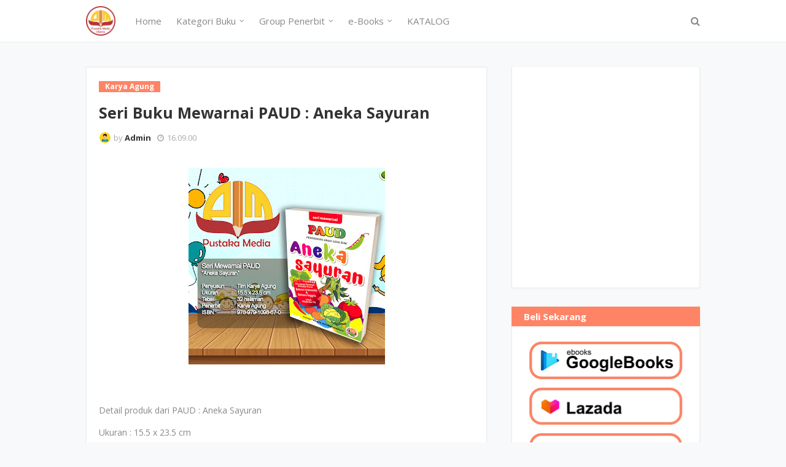

--- FILE ---
content_type: text/plain
request_url: https://www.google-analytics.com/j/collect?v=1&_v=j102&a=1832419437&t=pageview&_s=1&dl=https%3A%2F%2Fwww.pustakamedia.co.id%2F2021%2F01%2Fpaud-aneka-sayuran.html&ul=en-us%40posix&dt=Seri%20Buku%20Mewarnai%20PAUD%20%3A%20Aneka%20Sayuran&sr=1280x720&vp=1280x720&_u=IEBAAEABAAAAACAAI~&jid=750181437&gjid=1447425071&cid=230960648.1769424552&tid=UA-183681005-1&_gid=1475673536.1769424552&_r=1&_slc=1&z=94993862
body_size: -452
content:
2,cG-7N99Y5M236

--- FILE ---
content_type: text/javascript; charset=UTF-8
request_url: https://www.pustakamedia.co.id/feeds/posts/default/-/Karya%20Agung?alt=json-in-script&max-results=3&callback=jQuery112405829722631696279_1769424552589&_=1769424552590
body_size: 4181
content:
// API callback
jQuery112405829722631696279_1769424552589({"version":"1.0","encoding":"UTF-8","feed":{"xmlns":"http://www.w3.org/2005/Atom","xmlns$openSearch":"http://a9.com/-/spec/opensearchrss/1.0/","xmlns$blogger":"http://schemas.google.com/blogger/2008","xmlns$georss":"http://www.georss.org/georss","xmlns$gd":"http://schemas.google.com/g/2005","xmlns$thr":"http://purl.org/syndication/thread/1.0","id":{"$t":"tag:blogger.com,1999:blog-1530723077081544671"},"updated":{"$t":"2026-01-23T15:43:54.000+07:00"},"category":[{"term":"Buku Agama"},{"term":"Pustaka Media"},{"term":"Mitra Press"},{"term":"Ampel Mulia"},{"term":"PAUD dan TK"},{"term":"Kamus"},{"term":"Karya Agung"},{"term":"Pustaka Agung Harapan"},{"term":"Khalista"},{"term":"Muara Progresif"},{"term":"Kashiko"},{"term":"Kumpulan Khutbah"},{"term":"Buku Laris"},{"term":"Delta Prima Press"},{"term":"Pelajaran SD SMP SMA"},{"term":"Cerita Rakyat"},{"term":"Al Quran"},{"term":"Kesenian"},{"term":"Terjemah Al Quran"},{"term":"Kisah Teladan"},{"term":"Afifa Media"},{"term":"Pustaka Media Utama"},{"term":"Abatha"},{"term":"TPA dan Psikotes"},{"term":"Victory Inti Cipta"},{"term":"Wacana Nusantara"},{"term":"Titik Terang"},{"term":"jerman"},{"term":"mandarin"},{"term":"Pendidikan"},{"term":"belanda"},{"term":"jepang"},{"term":"kamus jerman"},{"term":"Korea"},{"term":"Resep Masakan"},{"term":"Yoshiko"},{"term":"kamus mandarin"},{"term":"AMM Yogyakarta"},{"term":"Kamus Korea"},{"term":"Kesehatan"},{"term":"Nur Ilmu Quran"},{"term":"Permata Press"},{"term":"SABAHA"},{"term":"Terjemah Kitab"},{"term":"kamus arab"},{"term":"kamus percakapan"},{"term":"pustaka arafah"},{"term":"Agung Media Mulia"},{"term":"Ampel Suci"},{"term":"Anak"},{"term":"Aswaja"},{"term":"Biologi"},{"term":"ESKA"},{"term":"HASTA"},{"term":"Hubungi Kami"},{"term":"Jumanatul Ali Art"},{"term":"Juzamma"},{"term":"Juzamma Anak"},{"term":"Kamus Biologi"},{"term":"Kamus Jepang"},{"term":"Kamus belanda"},{"term":"Karya Toha Putra"},{"term":"Katalog"},{"term":"Menara Suci"},{"term":"Pustaka Ausath"},{"term":"Tsuroy"},{"term":"Uba Press"},{"term":"antologi"},{"term":"aqidah"},{"term":"arab"},{"term":"bahasa arab"},{"term":"bahasa perancis"},{"term":"ebook"},{"term":"gus mus"},{"term":"ilmiah"},{"term":"indonesia"},{"term":"kamus keperawatan"},{"term":"kamus perancis"},{"term":"kamus santri"},{"term":"kamus teknik"},{"term":"kebidanan"},{"term":"lagu"},{"term":"mm"},{"term":"perancis"},{"term":"percakapan jepang"},{"term":"percakapan korea"},{"term":"percakapan perancis"},{"term":"pidato"}],"title":{"type":"text","$t":"Grosir Buku Pustaka Media"},"subtitle":{"type":"html","$t":"Assalamu'alaikum Wr. Wb.\nWebsite ini menyajikan berbagai judul buku. Mulai buku pelajaran SD, SMP, SMA, dan Perguruan Tinggi, juga buku agama Islam yang bermutu. \nAnda bisa memesan dalam jumlah partai terhadap buku yang ditayangkan di Website ini dan akan mendapat diskon tertentu."},"link":[{"rel":"http://schemas.google.com/g/2005#feed","type":"application/atom+xml","href":"https:\/\/www.pustakamedia.co.id\/feeds\/posts\/default"},{"rel":"self","type":"application/atom+xml","href":"https:\/\/www.blogger.com\/feeds\/1530723077081544671\/posts\/default\/-\/Karya+Agung?alt=json-in-script\u0026max-results=3"},{"rel":"alternate","type":"text/html","href":"https:\/\/www.pustakamedia.co.id\/search\/label\/Karya%20Agung"},{"rel":"hub","href":"http://pubsubhubbub.appspot.com/"},{"rel":"next","type":"application/atom+xml","href":"https:\/\/www.blogger.com\/feeds\/1530723077081544671\/posts\/default\/-\/Karya+Agung\/-\/Karya+Agung?alt=json-in-script\u0026start-index=4\u0026max-results=3"}],"author":[{"name":{"$t":"Admin"},"uri":{"$t":"http:\/\/www.blogger.com\/profile\/08854607593684880184"},"email":{"$t":"noreply@blogger.com"},"gd$image":{"rel":"http://schemas.google.com/g/2005#thumbnail","width":"32","height":"32","src":"\/\/blogger.googleusercontent.com\/img\/b\/R29vZ2xl\/AVvXsEjXwGpmEnpb8aV78CmeyyQYaAHFKNgiZJUhpS8it6X0fjcqL3nGaIOFAI6sNj4TjOwy2ARW3Avmv9Cydph-W2NNVQO498_yY-qFJQ9dIDpCMGARoP_ogo5yv0z4RrhpSjE\/s220\/logo+copy.jpg"}}],"generator":{"version":"7.00","uri":"http://www.blogger.com","$t":"Blogger"},"openSearch$totalResults":{"$t":"35"},"openSearch$startIndex":{"$t":"1"},"openSearch$itemsPerPage":{"$t":"3"},"entry":[{"id":{"$t":"tag:blogger.com,1999:blog-1530723077081544671.post-3559837465467919880"},"published":{"$t":"2021-01-13T11:03:00.005+07:00"},"updated":{"$t":"2021-03-15T09:49:00.005+07:00"},"category":[{"scheme":"http://www.blogger.com/atom/ns#","term":"Karya Agung"},{"scheme":"http://www.blogger.com/atom/ns#","term":"PAUD dan TK"}],"title":{"type":"text","$t":"Lancar Membaca 1 Program 1 Jam"},"content":{"type":"html","$t":"\u003Cp\u003E\u003C\/p\u003E\u003Cdiv class=\"separator\" style=\"clear: both; text-align: center;\"\u003E\u003Ca href=\"https:\/\/blogger.googleusercontent.com\/img\/b\/R29vZ2xl\/AVvXsEhlyyTlNRc0sRDOJAokCNEIEn5oSClW7_pu4g_Vm5ZZ5b8y2I99yzLuhZlvkWmrUoKppMEUJsoHZC4Oqxd1Bmmqu6QJGs4GRy6e8CdFH0NPjCQCurGs_XYZ1kVBZup4PpL_9bmki-3Jxpik\/s1200\/35-lancarmembaca1+copy.jpg\" style=\"margin-left: 1em; margin-right: 1em;\"\u003E\u003Cimg border=\"0\" data-original-height=\"1200\" data-original-width=\"1200\" height=\"320\" src=\"https:\/\/blogger.googleusercontent.com\/img\/b\/R29vZ2xl\/AVvXsEhlyyTlNRc0sRDOJAokCNEIEn5oSClW7_pu4g_Vm5ZZ5b8y2I99yzLuhZlvkWmrUoKppMEUJsoHZC4Oqxd1Bmmqu6QJGs4GRy6e8CdFH0NPjCQCurGs_XYZ1kVBZup4PpL_9bmki-3Jxpik\/s320\/35-lancarmembaca1+copy.jpg\" \/\u003E\u003C\/a\u003E\u003C\/div\u003E\u003Cbr \/\u003E\u0026nbsp;\u003Cp\u003E\u003C\/p\u003E\u003Cp\u003EUkuran : 18 x 26 cm\u003Cbr \/\u003ETebal : 32 halaman\u003Cbr \/\u003EPenerbit : Karya Agung\u003C\/p\u003E\u003Cdiv style=\"text-align: center;\"\u003E\u003Cspan style=\"font-family: \u0026quot;times\u0026quot; , \u0026quot;times new roman\u0026quot; , serif; font-size: small;\"\u003E\u003Cspan style=\"background-color: white; color: #555555; font-family: times; font-size: 13px; text-align: left;\"\u003E#buku #bukumurah #bukuanak #novel #bukubagus #jualbuku #bukuislami #bukubestseller #bukuonline #bukuislam #book #bookstagram #bukubaru #tokobuku #bukudiskon #indonesia #literasi #tokobukuonline #books #bacabuku #bukuoriginal #bukubekas #novelmurah #bukuagama #bukumotivasi #jualbukumurah #sastra #bukuanakmurah #baca #bhfyp\u003C\/span\u003E\u003Cbr style=\"font-family: \u0026quot;Times New Roman\u0026quot;; text-align: justify;\" \/\u003E\u003Cdiv style=\"font-family: \u0026quot;Times New Roman\u0026quot;;\"\u003E\u003Cbr \/\u003E\u003C\/div\u003E\u003C\/span\u003E\u003C\/div\u003E\u003Cdiv style=\"text-align: center;\"\u003E\u003Cspan style=\"font-family: \u0026quot;times\u0026quot; , \u0026quot;times new roman\u0026quot; , serif; font-size: small;\"\u003EBuku ini dapat dimiliki lewat Toko Online Resmi Pustaka Media, Lazada, Shopee, Tokopedia, Bukalapak.\u003C\/span\u003E\u003C\/div\u003E\u003Cdiv class=\"separator\" style=\"clear: both; text-align: center;\"\u003E\u003Cspan style=\"font-size: small;\"\u003E\u003Cbr \/\u003E\u003C\/span\u003E\u003C\/div\u003E\u003Cdiv class=\"separator\" style=\"clear: both; text-align: center;\"\u003E\u003Cspan style=\"font-size: small;\"\u003EUntuk pembelian grosir dapat menghubungi kontak kami dibawah.\u003C\/span\u003E\u003C\/div\u003E"},"link":[{"rel":"replies","type":"application/atom+xml","href":"https:\/\/www.pustakamedia.co.id\/feeds\/3559837465467919880\/comments\/default","title":"Posting Komentar"},{"rel":"replies","type":"text/html","href":"https:\/\/www.pustakamedia.co.id\/2021\/01\/lancar-membaca-1-program-1-jam.html#comment-form","title":"0 Komentar"},{"rel":"edit","type":"application/atom+xml","href":"https:\/\/www.blogger.com\/feeds\/1530723077081544671\/posts\/default\/3559837465467919880"},{"rel":"self","type":"application/atom+xml","href":"https:\/\/www.blogger.com\/feeds\/1530723077081544671\/posts\/default\/3559837465467919880"},{"rel":"alternate","type":"text/html","href":"https:\/\/www.pustakamedia.co.id\/2021\/01\/lancar-membaca-1-program-1-jam.html","title":"Lancar Membaca 1 Program 1 Jam"}],"author":[{"name":{"$t":"Admin"},"uri":{"$t":"http:\/\/www.blogger.com\/profile\/06340941404293677403"},"email":{"$t":"noreply@blogger.com"},"gd$image":{"rel":"http://schemas.google.com/g/2005#thumbnail","width":"32","height":"32","src":"\/\/blogger.googleusercontent.com\/img\/b\/R29vZ2xl\/AVvXsEiqJvsRYZxtLq8bVS765syndUU0wZPOs2s3j5AfvmcPx66g4f-OQbJ9hil6X3MuNM1sg89Q04Kn6OwZ8LJckuby9eBByblPY7Fodyfi6aQwDfCbuB7RtxLKZ84GfAQCCUDejZERpdXTTeuF8duE6pzbr492nT0owxSXlMGPsEjfMyRnH0w\/s220\/businessman-character-avatar-isolated_24877-60111.jpg"}}],"media$thumbnail":{"xmlns$media":"http://search.yahoo.com/mrss/","url":"https:\/\/blogger.googleusercontent.com\/img\/b\/R29vZ2xl\/AVvXsEhlyyTlNRc0sRDOJAokCNEIEn5oSClW7_pu4g_Vm5ZZ5b8y2I99yzLuhZlvkWmrUoKppMEUJsoHZC4Oqxd1Bmmqu6QJGs4GRy6e8CdFH0NPjCQCurGs_XYZ1kVBZup4PpL_9bmki-3Jxpik\/s72-c\/35-lancarmembaca1+copy.jpg","height":"72","width":"72"},"thr$total":{"$t":"0"}},{"id":{"$t":"tag:blogger.com,1999:blog-1530723077081544671.post-9178724390830736302"},"published":{"$t":"2021-01-13T10:59:00.008+07:00"},"updated":{"$t":"2021-01-13T10:59:50.797+07:00"},"category":[{"scheme":"http://www.blogger.com/atom/ns#","term":"Karya Agung"},{"scheme":"http://www.blogger.com/atom/ns#","term":"PAUD dan TK"}],"title":{"type":"text","$t":"Mahir Membaca 1 Program 1 Jam"},"content":{"type":"html","$t":"\u003Cp\u003E\u003C\/p\u003E\u003Cdiv class=\"separator\" style=\"clear: both; text-align: center;\"\u003E\u003Ca href=\"https:\/\/blogger.googleusercontent.com\/img\/b\/R29vZ2xl\/AVvXsEhC8_N2g3GZehOgX1sYRQWDPelgOT-LgE0OOZEQitvxCgu9O-GxVVJfPtT7rb3IiT-_WWGKqaJ8AlywuBOgAf6rikaUq0FW1u46qyVMCryBnnNu3EzEDitmLmhLnqLsbU4sGQnHLBo1DGcN\/s1200\/37-mahirmembaca1+copy.jpg\" imageanchor=\"1\" style=\"margin-left: 1em; margin-right: 1em;\"\u003E\u003Cimg border=\"0\" data-original-height=\"1200\" data-original-width=\"1200\" height=\"320\" src=\"https:\/\/blogger.googleusercontent.com\/img\/b\/R29vZ2xl\/AVvXsEhC8_N2g3GZehOgX1sYRQWDPelgOT-LgE0OOZEQitvxCgu9O-GxVVJfPtT7rb3IiT-_WWGKqaJ8AlywuBOgAf6rikaUq0FW1u46qyVMCryBnnNu3EzEDitmLmhLnqLsbU4sGQnHLBo1DGcN\/s320\/37-mahirmembaca1+copy.jpg\" \/\u003E\u003C\/a\u003E\u003C\/div\u003E\u003Cbr \/\u003E\u0026nbsp;\u003Cp\u003E\u003C\/p\u003E\u003Cdiv\u003E\u003Cp\u003EUkuran : 18 x 26 cm\u003Cbr \/\u003ETebal : 32 halaman\u003Cbr \/\u003EPenerbit : Karya Agung\u003C\/p\u003E\u003Cdiv style=\"text-align: center;\"\u003E\u003Cspan style=\"font-family: \u0026quot;times\u0026quot; , \u0026quot;times new roman\u0026quot; , serif; font-size: small;\"\u003E\u003Cspan style=\"background-color: white; color: #555555; font-family: times; font-size: 13px; text-align: left;\"\u003E#buku #bukumurah #bukuanak #novel #bukubagus #jualbuku #bukuislami #bukubestseller #bukuonline #bukuislam #book #bookstagram #bukubaru #tokobuku #bukudiskon #indonesia #literasi #tokobukuonline #books #bacabuku #bukuoriginal #bukubekas #novelmurah #bukuagama #bukumotivasi #jualbukumurah #sastra #bukuanakmurah #baca #bhfyp\u003C\/span\u003E\u003Cbr style=\"font-family: \u0026quot;Times New Roman\u0026quot;; text-align: justify;\" \/\u003E\u003Cdiv style=\"font-family: \u0026quot;Times New Roman\u0026quot;;\"\u003E\u003Cbr \/\u003E\u003C\/div\u003E\u003C\/span\u003E\u003C\/div\u003E\u003Cdiv style=\"text-align: center;\"\u003E\u003Cspan style=\"font-family: \u0026quot;times\u0026quot; , \u0026quot;times new roman\u0026quot; , serif; font-size: small;\"\u003EBuku ini dapat dimiliki lewat Toko Online Resmi Pustaka Media, berikut :\u003C\/span\u003E\u003C\/div\u003E\u003Cp\u003E\u003Cspan style=\"font-family: \u0026quot;times\u0026quot; , \u0026quot;times new roman\u0026quot; , serif; font-size: small; text-align: justify;\"\u003E\u003Cbr \/\u003E\u003C\/span\u003E\u003Cspan style=\"text-align: justify;\"\u003E\u003C\/span\u003E\u003Cspan style=\"font-family: \u0026quot;times\u0026quot; , \u0026quot;times new roman\u0026quot; , serif; font-size: small; text-align: justify;\"\u003E\u003Cbr \/\u003E\u003C\/span\u003E\u003Cbr style=\"text-align: justify;\" \/\u003E\u003C\/p\u003E\u003Cdiv class=\"separator\" style=\"clear: both; text-align: center;\"\u003E\u003Cspan style=\"font-size: small;\"\u003E\u003Ca href=\"0\" target=\"_blank\"\u003E\u003Cimg alt=\"https:\/\/shopee.co.id\/PEDOMAN-SHALAT-LENGKAP-i.39238340.2103427847\" border=\"0\" src=\"https:\/\/blogger.googleusercontent.com\/img\/b\/R29vZ2xl\/AVvXsEg6G1gGXNfJyS33LAU_78WJKT8MBcChtgLMwx35gYwYPDKZEnEVM0yloU2Oer_6LgxCGqAXx7reo7opPBnfZf4gwhjuPcejAvg4VuVH-0P2X-xmEpvKyFpt-xbmXYq6kpFmIc0D3tB7vZQw\/s1600\/shopee.jpg\" style=\"height: 100px; width: 100px;\" title=\"\" \/\u003E\u003C\/a\u003E\u0026nbsp;\u003Ca href=\"http:\/\/www.lazada.co.id\/-i1025882697-s1545576243.html\" target=\"_blank\"\u003E\u003Cimg alt=\"http:\/\/www.lazada.co.id\/-i1026002213-s1545748354.html\" border=\"0\" src=\"https:\/\/blogger.googleusercontent.com\/img\/b\/R29vZ2xl\/AVvXsEiWWQch6J-J-VpdrnZ1m-vYa0jfnthzsn8Qvm6IbAbiEzcM_x23XosRgow2FlfCUWWEJ06zF_D6efo2zKgPtRGBvaDXQ5XbUhldG6sDIxSAhWt_JIGOML2HZWV6YWzZgOtJar5h3VzvSWkW\/s16000\/lazada.jpg\" style=\"height: 100px; width: 100px;\" \/\u003E\u003C\/a\u003E\u0026nbsp;\u003Ca href=\"0\" target=\"_blank\"\u003E\u003Cimg alt=\"https:\/\/www.tokopedia.com\/pustakamediasby\/pedoman-shalat-lengkap\" border=\"0\" src=\"https:\/\/blogger.googleusercontent.com\/img\/b\/R29vZ2xl\/AVvXsEh8-MoPIek5GTn2C2eftBS9CQ9aFutqhFsGoPODkB1amFriPNOtIUHaHIygOZHvxzI2pfkp9JM-93K98as085Ib3EJSgF3Sf33FggaBlaL9rbGz0HJ-yxFW52BnBLsrUEY9xrd74zCf1zNr\/s1600\/tihZ57zC_200x200.jpg\" style=\"height: 100px; width: 100px;\" title=\"\" \/\u003E\u003C\/a\u003E\u0026nbsp;\u003Ca href=\"0\" target=\"_blank\"\u003E\u003Cimg alt=\"https:\/\/www.bukalapak.com\/p\/hobi-koleksi\/buku\/agama-kepercayaan\/5f658t-jual-pedoman-shalat-lengkap\" border=\"0\" src=\"https:\/\/blogger.googleusercontent.com\/img\/b\/R29vZ2xl\/AVvXsEhQYzZfrPa_Jydu8gUGG61xKwddv_mw1kBnnG3d-4VLA1EWwT7QKXqQ9XojSwwXbyf-71WDB-ojiv6Lqhy9QrjDoUqb7zha1WnXEHbxrMA-cILBHbIRCqXe5DJkKxhc8LrZnVzHzc9xtA0v\/s1600\/logo-icon-baru.png\" style=\"height: 100px; width: 100px;\" title=\"\" \/\u003E\u003C\/a\u003E\u003C\/span\u003E\u003C\/div\u003E\u003Cp\u003E\u003Cspan style=\"font-size: small; text-align: justify;\"\u003E\u003Cbr \/\u003E\u003C\/span\u003E\u003Cspan style=\"text-align: justify;\"\u003E\u003C\/span\u003E\u003Cbr style=\"text-align: justify;\" \/\u003E\u003C\/p\u003E\u003Cdiv style=\"text-align: justify;\"\u003E\u003Cspan style=\"font-size: small;\"\u003E\u003Cbr \/\u003E\u003C\/span\u003E\u003C\/div\u003E\u003Cdiv class=\"separator\" style=\"clear: both; text-align: center;\"\u003E\u003Cspan style=\"font-size: small;\"\u003E\u003Cbr \/\u003E\u003C\/span\u003E\u003C\/div\u003E\u003Cdiv class=\"separator\" style=\"clear: both; text-align: center;\"\u003E\u003Cspan style=\"font-size: small;\"\u003EUntuk pembelian grosir dapat menghubungi kontak kami dibawah.\u003C\/span\u003E\u003C\/div\u003E\u003C\/div\u003E"},"link":[{"rel":"replies","type":"application/atom+xml","href":"https:\/\/www.pustakamedia.co.id\/feeds\/9178724390830736302\/comments\/default","title":"Posting Komentar"},{"rel":"replies","type":"text/html","href":"https:\/\/www.pustakamedia.co.id\/2021\/01\/mahir-membaca-1-program-1-jam.html#comment-form","title":"0 Komentar"},{"rel":"edit","type":"application/atom+xml","href":"https:\/\/www.blogger.com\/feeds\/1530723077081544671\/posts\/default\/9178724390830736302"},{"rel":"self","type":"application/atom+xml","href":"https:\/\/www.blogger.com\/feeds\/1530723077081544671\/posts\/default\/9178724390830736302"},{"rel":"alternate","type":"text/html","href":"https:\/\/www.pustakamedia.co.id\/2021\/01\/mahir-membaca-1-program-1-jam.html","title":"Mahir Membaca 1 Program 1 Jam"}],"author":[{"name":{"$t":"Admin"},"uri":{"$t":"http:\/\/www.blogger.com\/profile\/06340941404293677403"},"email":{"$t":"noreply@blogger.com"},"gd$image":{"rel":"http://schemas.google.com/g/2005#thumbnail","width":"32","height":"32","src":"\/\/blogger.googleusercontent.com\/img\/b\/R29vZ2xl\/AVvXsEiqJvsRYZxtLq8bVS765syndUU0wZPOs2s3j5AfvmcPx66g4f-OQbJ9hil6X3MuNM1sg89Q04Kn6OwZ8LJckuby9eBByblPY7Fodyfi6aQwDfCbuB7RtxLKZ84GfAQCCUDejZERpdXTTeuF8duE6pzbr492nT0owxSXlMGPsEjfMyRnH0w\/s220\/businessman-character-avatar-isolated_24877-60111.jpg"}}],"media$thumbnail":{"xmlns$media":"http://search.yahoo.com/mrss/","url":"https:\/\/blogger.googleusercontent.com\/img\/b\/R29vZ2xl\/AVvXsEhC8_N2g3GZehOgX1sYRQWDPelgOT-LgE0OOZEQitvxCgu9O-GxVVJfPtT7rb3IiT-_WWGKqaJ8AlywuBOgAf6rikaUq0FW1u46qyVMCryBnnNu3EzEDitmLmhLnqLsbU4sGQnHLBo1DGcN\/s72-c\/37-mahirmembaca1+copy.jpg","height":"72","width":"72"},"thr$total":{"$t":"0"}},{"id":{"$t":"tag:blogger.com,1999:blog-1530723077081544671.post-187054171350560907"},"published":{"$t":"2021-01-13T10:55:00.005+07:00"},"updated":{"$t":"2021-01-13T10:55:57.092+07:00"},"category":[{"scheme":"http://www.blogger.com/atom/ns#","term":"Karya Agung"},{"scheme":"http://www.blogger.com/atom/ns#","term":"PAUD dan TK"}],"title":{"type":"text","$t":"Mahir Membaca 2 Program 1 Jam"},"content":{"type":"html","$t":"\u003Cp\u003E\u0026nbsp;\u003C\/p\u003E\u003Cdiv class=\"separator\" style=\"clear: both; text-align: center;\"\u003E\u003Ca href=\"https:\/\/blogger.googleusercontent.com\/img\/b\/R29vZ2xl\/AVvXsEgZe40modklA0ol86rIjR-SeU8jmiKxfBpct7GTm3EkE8LH4vjZH8qinaA_WSzFgeu22za48ncwsqX1EiuAwX80uktbJIrNDJwQU_f92R4sxfssprSKelehKvuIAaALJOR0TaC7VIQRQp8t\/s1200\/34-mahirmembaca2+copy.jpg\" imageanchor=\"1\" style=\"margin-left: 1em; margin-right: 1em;\"\u003E\u003Cimg border=\"0\" data-original-height=\"1200\" data-original-width=\"1200\" height=\"320\" src=\"https:\/\/blogger.googleusercontent.com\/img\/b\/R29vZ2xl\/AVvXsEgZe40modklA0ol86rIjR-SeU8jmiKxfBpct7GTm3EkE8LH4vjZH8qinaA_WSzFgeu22za48ncwsqX1EiuAwX80uktbJIrNDJwQU_f92R4sxfssprSKelehKvuIAaALJOR0TaC7VIQRQp8t\/s320\/34-mahirmembaca2+copy.jpg\" \/\u003E\u003C\/a\u003E\u003C\/div\u003E\u003Cbr \/\u003E\u003Cp\u003E\u003C\/p\u003E\u003Cp\u003EUkuran : 18 x 26 cm\u003Cbr \/\u003ETebal : 32 halaman\u003Cbr \/\u003EPenerbit : Karya Agung\u003C\/p\u003E\u003Cdiv style=\"text-align: center;\"\u003E\u003Cspan style=\"font-family: \u0026quot;times\u0026quot; , \u0026quot;times new roman\u0026quot; , serif; font-size: small;\"\u003E\u003Cspan style=\"background-color: white; color: #555555; font-family: times; font-size: 13px; text-align: left;\"\u003E#buku #bukumurah #bukuanak #novel #bukubagus #jualbuku #bukuislami #bukubestseller #bukuonline #bukuislam #book #bookstagram #bukubaru #tokobuku #bukudiskon #indonesia #literasi #tokobukuonline #books #bacabuku #bukuoriginal #bukubekas #novelmurah #bukuagama #bukumotivasi #jualbukumurah #sastra #bukuanakmurah #baca #bhfyp\u003C\/span\u003E\u003Cbr style=\"font-family: \u0026quot;Times New Roman\u0026quot;; text-align: justify;\" \/\u003E\u003Cdiv style=\"font-family: \u0026quot;Times New Roman\u0026quot;;\"\u003E\u003Cbr \/\u003E\u003C\/div\u003E\u003C\/span\u003E\u003C\/div\u003E\u003Cdiv style=\"text-align: center;\"\u003E\u003Cspan style=\"font-family: \u0026quot;times\u0026quot; , \u0026quot;times new roman\u0026quot; , serif; font-size: small;\"\u003EBuku ini dapat dimiliki lewat Toko Online Resmi Pustaka Media, berikut :\u003C\/span\u003E\u003C\/div\u003E\u003Cp\u003E\u003Cspan style=\"font-family: \u0026quot;times\u0026quot; , \u0026quot;times new roman\u0026quot; , serif; font-size: small; text-align: justify;\"\u003E\u003Cbr \/\u003E\u003C\/span\u003E\u003Cspan style=\"text-align: justify;\"\u003E\u003C\/span\u003E\u003Cspan style=\"font-family: \u0026quot;times\u0026quot; , \u0026quot;times new roman\u0026quot; , serif; font-size: small; text-align: justify;\"\u003E\u003Cbr \/\u003E\u003C\/span\u003E\u003Cbr style=\"text-align: justify;\" \/\u003E\u003C\/p\u003E\u003Cdiv class=\"separator\" style=\"clear: both; text-align: center;\"\u003E\u003Cspan style=\"font-size: small;\"\u003E\u003Ca href=\"0\" target=\"_blank\"\u003E\u003Cimg alt=\"https:\/\/shopee.co.id\/PEDOMAN-SHALAT-LENGKAP-i.39238340.2103427847\" border=\"0\" src=\"https:\/\/blogger.googleusercontent.com\/img\/b\/R29vZ2xl\/AVvXsEg6G1gGXNfJyS33LAU_78WJKT8MBcChtgLMwx35gYwYPDKZEnEVM0yloU2Oer_6LgxCGqAXx7reo7opPBnfZf4gwhjuPcejAvg4VuVH-0P2X-xmEpvKyFpt-xbmXYq6kpFmIc0D3tB7vZQw\/s1600\/shopee.jpg\" style=\"height: 100px; width: 100px;\" title=\"\" \/\u003E\u003C\/a\u003E\u0026nbsp;\u003Ca href=\"http:\/\/www.lazada.co.id\/-i1025860091-s1545252680.html\" target=\"_blank\"\u003E\u003Cimg alt=\"http:\/\/www.lazada.co.id\/-i1026002213-s1545748354.html\" border=\"0\" src=\"https:\/\/blogger.googleusercontent.com\/img\/b\/R29vZ2xl\/AVvXsEiWWQch6J-J-VpdrnZ1m-vYa0jfnthzsn8Qvm6IbAbiEzcM_x23XosRgow2FlfCUWWEJ06zF_D6efo2zKgPtRGBvaDXQ5XbUhldG6sDIxSAhWt_JIGOML2HZWV6YWzZgOtJar5h3VzvSWkW\/s16000\/lazada.jpg\" style=\"height: 100px; width: 100px;\" \/\u003E\u003C\/a\u003E\u0026nbsp;\u003Ca href=\"0\" target=\"_blank\"\u003E\u003Cimg alt=\"https:\/\/www.tokopedia.com\/pustakamediasby\/pedoman-shalat-lengkap\" border=\"0\" src=\"https:\/\/blogger.googleusercontent.com\/img\/b\/R29vZ2xl\/AVvXsEh8-MoPIek5GTn2C2eftBS9CQ9aFutqhFsGoPODkB1amFriPNOtIUHaHIygOZHvxzI2pfkp9JM-93K98as085Ib3EJSgF3Sf33FggaBlaL9rbGz0HJ-yxFW52BnBLsrUEY9xrd74zCf1zNr\/s1600\/tihZ57zC_200x200.jpg\" style=\"height: 100px; width: 100px;\" title=\"\" \/\u003E\u003C\/a\u003E\u0026nbsp;\u003Ca href=\"0\" target=\"_blank\"\u003E\u003Cimg alt=\"https:\/\/www.bukalapak.com\/p\/hobi-koleksi\/buku\/agama-kepercayaan\/5f658t-jual-pedoman-shalat-lengkap\" border=\"0\" src=\"https:\/\/blogger.googleusercontent.com\/img\/b\/R29vZ2xl\/AVvXsEhQYzZfrPa_Jydu8gUGG61xKwddv_mw1kBnnG3d-4VLA1EWwT7QKXqQ9XojSwwXbyf-71WDB-ojiv6Lqhy9QrjDoUqb7zha1WnXEHbxrMA-cILBHbIRCqXe5DJkKxhc8LrZnVzHzc9xtA0v\/s1600\/logo-icon-baru.png\" style=\"height: 100px; width: 100px;\" title=\"\" \/\u003E\u003C\/a\u003E\u003C\/span\u003E\u003C\/div\u003E\u003Cp\u003E\u003Cspan style=\"font-size: small; text-align: justify;\"\u003E\u003Cbr \/\u003E\u003C\/span\u003E\u003Cspan style=\"text-align: justify;\"\u003E\u003C\/span\u003E\u003Cbr style=\"text-align: justify;\" \/\u003E\u003C\/p\u003E\u003Cdiv style=\"text-align: justify;\"\u003E\u003Cspan style=\"font-size: small;\"\u003E\u003Cbr \/\u003E\u003C\/span\u003E\u003C\/div\u003E\u003Cdiv class=\"separator\" style=\"clear: both; text-align: center;\"\u003E\u003Cspan style=\"font-size: small;\"\u003E\u003Cbr \/\u003E\u003C\/span\u003E\u003C\/div\u003E\u003Cdiv class=\"separator\" style=\"clear: both; text-align: center;\"\u003E\u003Cspan style=\"font-size: small;\"\u003EUntuk pembelian grosir dapat menghubungi kontak kami dibawah.\u003C\/span\u003E\u003C\/div\u003E"},"link":[{"rel":"replies","type":"application/atom+xml","href":"https:\/\/www.pustakamedia.co.id\/feeds\/187054171350560907\/comments\/default","title":"Posting Komentar"},{"rel":"replies","type":"text/html","href":"https:\/\/www.pustakamedia.co.id\/2021\/01\/mahir-membaca-2-program-1-jam.html#comment-form","title":"0 Komentar"},{"rel":"edit","type":"application/atom+xml","href":"https:\/\/www.blogger.com\/feeds\/1530723077081544671\/posts\/default\/187054171350560907"},{"rel":"self","type":"application/atom+xml","href":"https:\/\/www.blogger.com\/feeds\/1530723077081544671\/posts\/default\/187054171350560907"},{"rel":"alternate","type":"text/html","href":"https:\/\/www.pustakamedia.co.id\/2021\/01\/mahir-membaca-2-program-1-jam.html","title":"Mahir Membaca 2 Program 1 Jam"}],"author":[{"name":{"$t":"Admin"},"uri":{"$t":"http:\/\/www.blogger.com\/profile\/06340941404293677403"},"email":{"$t":"noreply@blogger.com"},"gd$image":{"rel":"http://schemas.google.com/g/2005#thumbnail","width":"32","height":"32","src":"\/\/blogger.googleusercontent.com\/img\/b\/R29vZ2xl\/AVvXsEiqJvsRYZxtLq8bVS765syndUU0wZPOs2s3j5AfvmcPx66g4f-OQbJ9hil6X3MuNM1sg89Q04Kn6OwZ8LJckuby9eBByblPY7Fodyfi6aQwDfCbuB7RtxLKZ84GfAQCCUDejZERpdXTTeuF8duE6pzbr492nT0owxSXlMGPsEjfMyRnH0w\/s220\/businessman-character-avatar-isolated_24877-60111.jpg"}}],"media$thumbnail":{"xmlns$media":"http://search.yahoo.com/mrss/","url":"https:\/\/blogger.googleusercontent.com\/img\/b\/R29vZ2xl\/AVvXsEgZe40modklA0ol86rIjR-SeU8jmiKxfBpct7GTm3EkE8LH4vjZH8qinaA_WSzFgeu22za48ncwsqX1EiuAwX80uktbJIrNDJwQU_f92R4sxfssprSKelehKvuIAaALJOR0TaC7VIQRQp8t\/s72-c\/34-mahirmembaca2+copy.jpg","height":"72","width":"72"},"thr$total":{"$t":"0"}}]}});